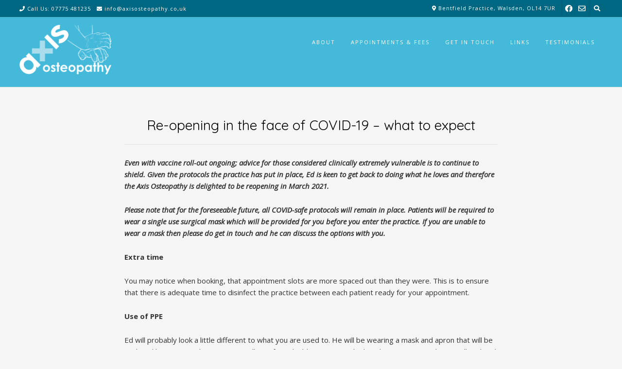

--- FILE ---
content_type: text/html; charset=UTF-8
request_url: https://axisosteopathy.co.uk/appointments-fees/reopening/
body_size: 9539
content:
<!DOCTYPE html><!-- Guten.ORG -->
<html lang="en">
<head>
<meta charset="UTF-8">

	<meta name="viewport" content="width=device-width, initial-scale=1">

<link rel="profile" href="http://gmpg.org/xfn/11">
<title>Re-opening in the face of COVID-19 &#8211; what to expect &#8211; Axis Osteopathy</title>
<meta name='robots' content='max-image-preview:large' />
<link rel='dns-prefetch' href='//fonts.googleapis.com' />
<link rel="alternate" type="application/rss+xml" title="Axis Osteopathy &raquo; Feed" href="https://axisosteopathy.co.uk/feed/" />
<link rel="alternate" type="application/rss+xml" title="Axis Osteopathy &raquo; Comments Feed" href="https://axisosteopathy.co.uk/comments/feed/" />
<script type="text/javascript">
/* <![CDATA[ */
window._wpemojiSettings = {"baseUrl":"https:\/\/s.w.org\/images\/core\/emoji\/14.0.0\/72x72\/","ext":".png","svgUrl":"https:\/\/s.w.org\/images\/core\/emoji\/14.0.0\/svg\/","svgExt":".svg","source":{"concatemoji":"https:\/\/axisosteopathy.co.uk\/wp-includes\/js\/wp-emoji-release.min.js?ver=6.4.2"}};
/*! This file is auto-generated */
!function(i,n){var o,s,e;function c(e){try{var t={supportTests:e,timestamp:(new Date).valueOf()};sessionStorage.setItem(o,JSON.stringify(t))}catch(e){}}function p(e,t,n){e.clearRect(0,0,e.canvas.width,e.canvas.height),e.fillText(t,0,0);var t=new Uint32Array(e.getImageData(0,0,e.canvas.width,e.canvas.height).data),r=(e.clearRect(0,0,e.canvas.width,e.canvas.height),e.fillText(n,0,0),new Uint32Array(e.getImageData(0,0,e.canvas.width,e.canvas.height).data));return t.every(function(e,t){return e===r[t]})}function u(e,t,n){switch(t){case"flag":return n(e,"\ud83c\udff3\ufe0f\u200d\u26a7\ufe0f","\ud83c\udff3\ufe0f\u200b\u26a7\ufe0f")?!1:!n(e,"\ud83c\uddfa\ud83c\uddf3","\ud83c\uddfa\u200b\ud83c\uddf3")&&!n(e,"\ud83c\udff4\udb40\udc67\udb40\udc62\udb40\udc65\udb40\udc6e\udb40\udc67\udb40\udc7f","\ud83c\udff4\u200b\udb40\udc67\u200b\udb40\udc62\u200b\udb40\udc65\u200b\udb40\udc6e\u200b\udb40\udc67\u200b\udb40\udc7f");case"emoji":return!n(e,"\ud83e\udef1\ud83c\udffb\u200d\ud83e\udef2\ud83c\udfff","\ud83e\udef1\ud83c\udffb\u200b\ud83e\udef2\ud83c\udfff")}return!1}function f(e,t,n){var r="undefined"!=typeof WorkerGlobalScope&&self instanceof WorkerGlobalScope?new OffscreenCanvas(300,150):i.createElement("canvas"),a=r.getContext("2d",{willReadFrequently:!0}),o=(a.textBaseline="top",a.font="600 32px Arial",{});return e.forEach(function(e){o[e]=t(a,e,n)}),o}function t(e){var t=i.createElement("script");t.src=e,t.defer=!0,i.head.appendChild(t)}"undefined"!=typeof Promise&&(o="wpEmojiSettingsSupports",s=["flag","emoji"],n.supports={everything:!0,everythingExceptFlag:!0},e=new Promise(function(e){i.addEventListener("DOMContentLoaded",e,{once:!0})}),new Promise(function(t){var n=function(){try{var e=JSON.parse(sessionStorage.getItem(o));if("object"==typeof e&&"number"==typeof e.timestamp&&(new Date).valueOf()<e.timestamp+604800&&"object"==typeof e.supportTests)return e.supportTests}catch(e){}return null}();if(!n){if("undefined"!=typeof Worker&&"undefined"!=typeof OffscreenCanvas&&"undefined"!=typeof URL&&URL.createObjectURL&&"undefined"!=typeof Blob)try{var e="postMessage("+f.toString()+"("+[JSON.stringify(s),u.toString(),p.toString()].join(",")+"));",r=new Blob([e],{type:"text/javascript"}),a=new Worker(URL.createObjectURL(r),{name:"wpTestEmojiSupports"});return void(a.onmessage=function(e){c(n=e.data),a.terminate(),t(n)})}catch(e){}c(n=f(s,u,p))}t(n)}).then(function(e){for(var t in e)n.supports[t]=e[t],n.supports.everything=n.supports.everything&&n.supports[t],"flag"!==t&&(n.supports.everythingExceptFlag=n.supports.everythingExceptFlag&&n.supports[t]);n.supports.everythingExceptFlag=n.supports.everythingExceptFlag&&!n.supports.flag,n.DOMReady=!1,n.readyCallback=function(){n.DOMReady=!0}}).then(function(){return e}).then(function(){var e;n.supports.everything||(n.readyCallback(),(e=n.source||{}).concatemoji?t(e.concatemoji):e.wpemoji&&e.twemoji&&(t(e.twemoji),t(e.wpemoji)))}))}((window,document),window._wpemojiSettings);
/* ]]> */
</script>
<style id='wp-emoji-styles-inline-css' type='text/css'>

	img.wp-smiley, img.emoji {
		display: inline !important;
		border: none !important;
		box-shadow: none !important;
		height: 1em !important;
		width: 1em !important;
		margin: 0 0.07em !important;
		vertical-align: -0.1em !important;
		background: none !important;
		padding: 0 !important;
	}
</style>
<link rel='stylesheet' id='wp-block-library-css' href='https://axisosteopathy.co.uk/wp-includes/css/dist/block-library/style.min.css?ver=6.4.2' type='text/css' media='all' />
<style id='classic-theme-styles-inline-css' type='text/css'>
/*! This file is auto-generated */
.wp-block-button__link{color:#fff;background-color:#32373c;border-radius:9999px;box-shadow:none;text-decoration:none;padding:calc(.667em + 2px) calc(1.333em + 2px);font-size:1.125em}.wp-block-file__button{background:#32373c;color:#fff;text-decoration:none}
</style>
<style id='global-styles-inline-css' type='text/css'>
body{--wp--preset--color--black: #000000;--wp--preset--color--cyan-bluish-gray: #abb8c3;--wp--preset--color--white: #ffffff;--wp--preset--color--pale-pink: #f78da7;--wp--preset--color--vivid-red: #cf2e2e;--wp--preset--color--luminous-vivid-orange: #ff6900;--wp--preset--color--luminous-vivid-amber: #fcb900;--wp--preset--color--light-green-cyan: #7bdcb5;--wp--preset--color--vivid-green-cyan: #00d084;--wp--preset--color--pale-cyan-blue: #8ed1fc;--wp--preset--color--vivid-cyan-blue: #0693e3;--wp--preset--color--vivid-purple: #9b51e0;--wp--preset--gradient--vivid-cyan-blue-to-vivid-purple: linear-gradient(135deg,rgba(6,147,227,1) 0%,rgb(155,81,224) 100%);--wp--preset--gradient--light-green-cyan-to-vivid-green-cyan: linear-gradient(135deg,rgb(122,220,180) 0%,rgb(0,208,130) 100%);--wp--preset--gradient--luminous-vivid-amber-to-luminous-vivid-orange: linear-gradient(135deg,rgba(252,185,0,1) 0%,rgba(255,105,0,1) 100%);--wp--preset--gradient--luminous-vivid-orange-to-vivid-red: linear-gradient(135deg,rgba(255,105,0,1) 0%,rgb(207,46,46) 100%);--wp--preset--gradient--very-light-gray-to-cyan-bluish-gray: linear-gradient(135deg,rgb(238,238,238) 0%,rgb(169,184,195) 100%);--wp--preset--gradient--cool-to-warm-spectrum: linear-gradient(135deg,rgb(74,234,220) 0%,rgb(151,120,209) 20%,rgb(207,42,186) 40%,rgb(238,44,130) 60%,rgb(251,105,98) 80%,rgb(254,248,76) 100%);--wp--preset--gradient--blush-light-purple: linear-gradient(135deg,rgb(255,206,236) 0%,rgb(152,150,240) 100%);--wp--preset--gradient--blush-bordeaux: linear-gradient(135deg,rgb(254,205,165) 0%,rgb(254,45,45) 50%,rgb(107,0,62) 100%);--wp--preset--gradient--luminous-dusk: linear-gradient(135deg,rgb(255,203,112) 0%,rgb(199,81,192) 50%,rgb(65,88,208) 100%);--wp--preset--gradient--pale-ocean: linear-gradient(135deg,rgb(255,245,203) 0%,rgb(182,227,212) 50%,rgb(51,167,181) 100%);--wp--preset--gradient--electric-grass: linear-gradient(135deg,rgb(202,248,128) 0%,rgb(113,206,126) 100%);--wp--preset--gradient--midnight: linear-gradient(135deg,rgb(2,3,129) 0%,rgb(40,116,252) 100%);--wp--preset--font-size--small: 13px;--wp--preset--font-size--medium: 20px;--wp--preset--font-size--large: 36px;--wp--preset--font-size--x-large: 42px;--wp--preset--spacing--20: 0.44rem;--wp--preset--spacing--30: 0.67rem;--wp--preset--spacing--40: 1rem;--wp--preset--spacing--50: 1.5rem;--wp--preset--spacing--60: 2.25rem;--wp--preset--spacing--70: 3.38rem;--wp--preset--spacing--80: 5.06rem;--wp--preset--shadow--natural: 6px 6px 9px rgba(0, 0, 0, 0.2);--wp--preset--shadow--deep: 12px 12px 50px rgba(0, 0, 0, 0.4);--wp--preset--shadow--sharp: 6px 6px 0px rgba(0, 0, 0, 0.2);--wp--preset--shadow--outlined: 6px 6px 0px -3px rgba(255, 255, 255, 1), 6px 6px rgba(0, 0, 0, 1);--wp--preset--shadow--crisp: 6px 6px 0px rgba(0, 0, 0, 1);}:where(.is-layout-flex){gap: 0.5em;}:where(.is-layout-grid){gap: 0.5em;}body .is-layout-flow > .alignleft{float: left;margin-inline-start: 0;margin-inline-end: 2em;}body .is-layout-flow > .alignright{float: right;margin-inline-start: 2em;margin-inline-end: 0;}body .is-layout-flow > .aligncenter{margin-left: auto !important;margin-right: auto !important;}body .is-layout-constrained > .alignleft{float: left;margin-inline-start: 0;margin-inline-end: 2em;}body .is-layout-constrained > .alignright{float: right;margin-inline-start: 2em;margin-inline-end: 0;}body .is-layout-constrained > .aligncenter{margin-left: auto !important;margin-right: auto !important;}body .is-layout-constrained > :where(:not(.alignleft):not(.alignright):not(.alignfull)){max-width: var(--wp--style--global--content-size);margin-left: auto !important;margin-right: auto !important;}body .is-layout-constrained > .alignwide{max-width: var(--wp--style--global--wide-size);}body .is-layout-flex{display: flex;}body .is-layout-flex{flex-wrap: wrap;align-items: center;}body .is-layout-flex > *{margin: 0;}body .is-layout-grid{display: grid;}body .is-layout-grid > *{margin: 0;}:where(.wp-block-columns.is-layout-flex){gap: 2em;}:where(.wp-block-columns.is-layout-grid){gap: 2em;}:where(.wp-block-post-template.is-layout-flex){gap: 1.25em;}:where(.wp-block-post-template.is-layout-grid){gap: 1.25em;}.has-black-color{color: var(--wp--preset--color--black) !important;}.has-cyan-bluish-gray-color{color: var(--wp--preset--color--cyan-bluish-gray) !important;}.has-white-color{color: var(--wp--preset--color--white) !important;}.has-pale-pink-color{color: var(--wp--preset--color--pale-pink) !important;}.has-vivid-red-color{color: var(--wp--preset--color--vivid-red) !important;}.has-luminous-vivid-orange-color{color: var(--wp--preset--color--luminous-vivid-orange) !important;}.has-luminous-vivid-amber-color{color: var(--wp--preset--color--luminous-vivid-amber) !important;}.has-light-green-cyan-color{color: var(--wp--preset--color--light-green-cyan) !important;}.has-vivid-green-cyan-color{color: var(--wp--preset--color--vivid-green-cyan) !important;}.has-pale-cyan-blue-color{color: var(--wp--preset--color--pale-cyan-blue) !important;}.has-vivid-cyan-blue-color{color: var(--wp--preset--color--vivid-cyan-blue) !important;}.has-vivid-purple-color{color: var(--wp--preset--color--vivid-purple) !important;}.has-black-background-color{background-color: var(--wp--preset--color--black) !important;}.has-cyan-bluish-gray-background-color{background-color: var(--wp--preset--color--cyan-bluish-gray) !important;}.has-white-background-color{background-color: var(--wp--preset--color--white) !important;}.has-pale-pink-background-color{background-color: var(--wp--preset--color--pale-pink) !important;}.has-vivid-red-background-color{background-color: var(--wp--preset--color--vivid-red) !important;}.has-luminous-vivid-orange-background-color{background-color: var(--wp--preset--color--luminous-vivid-orange) !important;}.has-luminous-vivid-amber-background-color{background-color: var(--wp--preset--color--luminous-vivid-amber) !important;}.has-light-green-cyan-background-color{background-color: var(--wp--preset--color--light-green-cyan) !important;}.has-vivid-green-cyan-background-color{background-color: var(--wp--preset--color--vivid-green-cyan) !important;}.has-pale-cyan-blue-background-color{background-color: var(--wp--preset--color--pale-cyan-blue) !important;}.has-vivid-cyan-blue-background-color{background-color: var(--wp--preset--color--vivid-cyan-blue) !important;}.has-vivid-purple-background-color{background-color: var(--wp--preset--color--vivid-purple) !important;}.has-black-border-color{border-color: var(--wp--preset--color--black) !important;}.has-cyan-bluish-gray-border-color{border-color: var(--wp--preset--color--cyan-bluish-gray) !important;}.has-white-border-color{border-color: var(--wp--preset--color--white) !important;}.has-pale-pink-border-color{border-color: var(--wp--preset--color--pale-pink) !important;}.has-vivid-red-border-color{border-color: var(--wp--preset--color--vivid-red) !important;}.has-luminous-vivid-orange-border-color{border-color: var(--wp--preset--color--luminous-vivid-orange) !important;}.has-luminous-vivid-amber-border-color{border-color: var(--wp--preset--color--luminous-vivid-amber) !important;}.has-light-green-cyan-border-color{border-color: var(--wp--preset--color--light-green-cyan) !important;}.has-vivid-green-cyan-border-color{border-color: var(--wp--preset--color--vivid-green-cyan) !important;}.has-pale-cyan-blue-border-color{border-color: var(--wp--preset--color--pale-cyan-blue) !important;}.has-vivid-cyan-blue-border-color{border-color: var(--wp--preset--color--vivid-cyan-blue) !important;}.has-vivid-purple-border-color{border-color: var(--wp--preset--color--vivid-purple) !important;}.has-vivid-cyan-blue-to-vivid-purple-gradient-background{background: var(--wp--preset--gradient--vivid-cyan-blue-to-vivid-purple) !important;}.has-light-green-cyan-to-vivid-green-cyan-gradient-background{background: var(--wp--preset--gradient--light-green-cyan-to-vivid-green-cyan) !important;}.has-luminous-vivid-amber-to-luminous-vivid-orange-gradient-background{background: var(--wp--preset--gradient--luminous-vivid-amber-to-luminous-vivid-orange) !important;}.has-luminous-vivid-orange-to-vivid-red-gradient-background{background: var(--wp--preset--gradient--luminous-vivid-orange-to-vivid-red) !important;}.has-very-light-gray-to-cyan-bluish-gray-gradient-background{background: var(--wp--preset--gradient--very-light-gray-to-cyan-bluish-gray) !important;}.has-cool-to-warm-spectrum-gradient-background{background: var(--wp--preset--gradient--cool-to-warm-spectrum) !important;}.has-blush-light-purple-gradient-background{background: var(--wp--preset--gradient--blush-light-purple) !important;}.has-blush-bordeaux-gradient-background{background: var(--wp--preset--gradient--blush-bordeaux) !important;}.has-luminous-dusk-gradient-background{background: var(--wp--preset--gradient--luminous-dusk) !important;}.has-pale-ocean-gradient-background{background: var(--wp--preset--gradient--pale-ocean) !important;}.has-electric-grass-gradient-background{background: var(--wp--preset--gradient--electric-grass) !important;}.has-midnight-gradient-background{background: var(--wp--preset--gradient--midnight) !important;}.has-small-font-size{font-size: var(--wp--preset--font-size--small) !important;}.has-medium-font-size{font-size: var(--wp--preset--font-size--medium) !important;}.has-large-font-size{font-size: var(--wp--preset--font-size--large) !important;}.has-x-large-font-size{font-size: var(--wp--preset--font-size--x-large) !important;}
.wp-block-navigation a:where(:not(.wp-element-button)){color: inherit;}
:where(.wp-block-post-template.is-layout-flex){gap: 1.25em;}:where(.wp-block-post-template.is-layout-grid){gap: 1.25em;}
:where(.wp-block-columns.is-layout-flex){gap: 2em;}:where(.wp-block-columns.is-layout-grid){gap: 2em;}
.wp-block-pullquote{font-size: 1.5em;line-height: 1.6;}
</style>
<link rel='stylesheet' id='guten_customizer_fonts-css' href='//fonts.googleapis.com/css?family=Quicksand%3Aregular%2C700|Open+Sans%3Aregular%2Citalic%2C700%26subset%3Dlatin%2C' type='text/css' media='screen' />
<link rel='stylesheet' id='guten-title-font-css' href='//fonts.googleapis.com/css?family=Quicksand&#038;ver=1.1.26' type='text/css' media='all' />
<link rel='stylesheet' id='guten-body-font-default-css' href='//fonts.googleapis.com/css?family=Open+Sans&#038;ver=1.1.26' type='text/css' media='all' />
<link rel='stylesheet' id='guten-heading-font-default-css' href='//fonts.googleapis.com/css?family=Poppins&#038;ver=1.1.26' type='text/css' media='all' />
<link rel='stylesheet' id='guten-font-awesome-css' href='https://axisosteopathy.co.uk/wp-content/themes/guten/includes/font-awesome/css/all.css?ver=5.15.3' type='text/css' media='all' />
<link rel='stylesheet' id='guten-style-css' href='https://axisosteopathy.co.uk/wp-content/themes/guten/style.css?ver=1.1.26' type='text/css' media='all' />
<link rel='stylesheet' id='guten-header-style-css' href='https://axisosteopathy.co.uk/wp-content/themes/guten/templates/header/css/guten-header-default.css?ver=1.1.26' type='text/css' media='all' />
<link rel='stylesheet' id='guten-resp-menu-css' href='https://axisosteopathy.co.uk/wp-content/themes/guten/includes/css/menu-mobile.css?ver=1.1.26' type='text/css' media='(max-width: 980px)' />
<link rel='stylesheet' id='guten-resp-tablet-css' href='https://axisosteopathy.co.uk/wp-content/themes/guten/includes/css/responsive-tablet.css?ver=1.1.26' type='text/css' media='(max-width: 980px)' />
<link rel='stylesheet' id='guten-resp-mobile-css' href='https://axisosteopathy.co.uk/wp-content/themes/guten/includes/css/responsive-mobile.css?ver=1.1.26' type='text/css' media='(max-width: 782px)' />
<link rel='stylesheet' id='guten-footer-style-css' href='https://axisosteopathy.co.uk/wp-content/themes/guten/templates/footer/css/guten-footer-standard.css?ver=1.1.26' type='text/css' media='all' />
<!--n2css--><script type="text/javascript" src="https://axisosteopathy.co.uk/wp-includes/js/jquery/jquery.min.js?ver=3.7.1" id="jquery-core-js"></script>
<script type="text/javascript" src="https://axisosteopathy.co.uk/wp-includes/js/jquery/jquery-migrate.min.js?ver=3.4.1" id="jquery-migrate-js"></script>
<link rel="https://api.w.org/" href="https://axisosteopathy.co.uk/wp-json/" /><link rel="alternate" type="application/json" href="https://axisosteopathy.co.uk/wp-json/wp/v2/pages/81" /><link rel="EditURI" type="application/rsd+xml" title="RSD" href="https://axisosteopathy.co.uk/xmlrpc.php?rsd" />
<meta name="generator" content="WordPress 6.4.2" />
<link rel="canonical" href="https://axisosteopathy.co.uk/appointments-fees/reopening/" />
<link rel='shortlink' href='https://axisosteopathy.co.uk/?p=81' />
<link rel="alternate" type="application/json+oembed" href="https://axisosteopathy.co.uk/wp-json/oembed/1.0/embed?url=https%3A%2F%2Faxisosteopathy.co.uk%2Fappointments-fees%2Freopening%2F" />
<link rel="alternate" type="text/xml+oembed" href="https://axisosteopathy.co.uk/wp-json/oembed/1.0/embed?url=https%3A%2F%2Faxisosteopathy.co.uk%2Fappointments-fees%2Freopening%2F&#038;format=xml" />

		<!-- GA Google Analytics @ https://m0n.co/ga -->
		<script async src="https://www.googletagmanager.com/gtag/js?id=UA-20614352-1"></script>
		<script>
			window.dataLayer = window.dataLayer || [];
			function gtag(){dataLayer.push(arguments);}
			gtag('js', new Date());
			gtag('config', 'UA-20614352-1');
		</script>

	<style type="text/css">.recentcomments a{display:inline !important;padding:0 !important;margin:0 !important;}</style>
<!-- Begin Custom CSS -->
<style type="text/css" id="guten-custom-css">
.site-branding a.custom-logo-link{max-width:190px;}.site-top-bar.guten-header-one .search-block,
				.site-header.guten-header-one .site-header-top,
				.site-header.guten-header-one .search-block,
				.site-header.guten-header-one .main-navigation ul ul,
				.site-header.guten-header-two,
				.site-header.guten-header-two .site-header-top,
				.site-header.guten-header-two .main-navigation ul ul,
				.site-header.guten-header-four,
				.site-header.guten-header-four .main-navigation ul ul,
				.site-header.guten-header-five,
				.site-header.guten-header-five .main-navigation ul ul,
				.site-header.guten-header-three,
				.site-header.guten-header-three .site-header-top,
				.site-header.guten-header-three .main-navigation ul ul,
				.site-header.guten-header-eight,
				.site-header.guten-header-eight .site-header-top,
				.site-header.guten-header-eight .main-navigation ul ul,
				.site-header.guten-header-nine,
				.site-header.guten-header-nine .main-navigation ul ul,
				.site-header-side-container-inner,
				.site-top-bar.guten-header-six,
				.site-header.guten-header-six,
				.site-header.guten-header-six .main-navigation ul ul,
				.site-header-side-container .search-block{background-color:#00a3cf;}.site-header.guten-header-default,
				.site-header.guten-header-default .main-navigation ul ul,
				.site-header.guten-header-seven,
				.site-header.guten-header-seven .main-navigation ul ul{background-color:rgba(0, 163, 207, 0.72);;}.site-header-top,
				.site-header-social,
				.site-header-search,
				.guten-header-one .header-cart,
				.guten-header-six .header-cart,
				.main-navigation ul li a,
				.site-header-top .social-icon,
				.site-header.guten-header-six .site-top-bar-right-extra-txt{color:#ffffff;}.site-top-bar.guten-header-default,
				.site-top-bar.guten-header-default .site-top-bar-left,
				.site-top-bar.guten-header-default .site-top-bar-right,
				.site-top-bar.guten-header-default .search-block,
				.site-top-bar.guten-header-one,
				.site-top-bar.guten-header-one .site-top-bar-left,
				.site-top-bar.guten-header-one .site-top-bar-right,
				.site-top-bar.guten-header-one .guten-header-nav ul ul,
				.site-top-bar.guten-header-two,
				.site-top-bar.guten-header-two .site-top-bar-left,
				.site-top-bar.guten-header-two .site-top-bar-right,
				.site-top-bar.guten-header-two .guten-header-nav ul ul,
				.site-top-bar.guten-header-two .search-block,
				.site-top-bar.guten-header-three,
				.site-top-bar.guten-header-three .site-top-bar-left,
				.site-top-bar.guten-header-three .site-top-bar-right,
				.site-top-bar.guten-header-three .guten-header-nav ul ul,
				.site-header.guten-header-three .search-block,
				.site-top-bar.guten-header-four,
				.site-top-bar.guten-header-four .site-top-bar-left,
				.site-top-bar.guten-header-four .site-top-bar-right,
				.site-top-bar.guten-header-four .guten-header-nav ul ul,
				.site-top-bar.guten-header-four .search-block,
				.site-top-bar.guten-header-five,
				.site-top-bar.guten-header-five .site-top-bar-left,
				.site-top-bar.guten-header-five .site-top-bar-right,
				.site-top-bar.guten-header-five .guten-header-nav ul ul,
				.site-top-bar.guten-header-five .search-block,
				.site-top-bar.guten-header-six,
				.site-top-bar.guten-header-six .guten-header-nav ul ul,
				.site-top-bar.guten-header-seven,
				.site-top-bar.guten-header-seven .site-top-bar-left,
				.site-top-bar.guten-header-seven .site-top-bar-right,
				.site-top-bar.guten-header-eight,
				.site-top-bar.guten-header-eight .site-top-bar-left,
				.site-top-bar.guten-header-eight .site-top-bar-right,
				.site-top-bar.guten-header-eight .guten-header-nav ul ul,
				.site-top-bar.guten-header-nine,
				.site-top-bar.guten-header-nine .site-top-bar-left,
				.site-top-bar.guten-header-nine .site-top-bar-right,
				.site-top-bar.guten-header-nine .guten-header-nav ul ul,
				.site-top-bar.guten-header-nine .search-block{background-color:#006783;}.site-footer-standard,
				.site-footer.site-footer-social,
				.site-footer.site-footer-custom{background-color:#00a3cf;}.site-footer{color:#e5e5e5;}.site-footer .widgettitle,
				.site-footer .widget-title{color:#f4f4f4;}.site-footer.footer-title-style-underline-dots .widgettitle,
				.site-footer.footer-title-style-underline-dots .widget-title{border-bottom:1px dashed #f4f4f4;}.site-footer.footer-title-style-underline-solid .widgettitle,
				.site-footer.footer-title-style-underline-solid .widget-title{border-bottom:1px solid #f4f4f4;}.site-footer-bottom-bar{background-color:#00a3cf;color:#e5e5e5;}
</style>
<!-- End Custom CSS -->
<link rel="icon" href="https://axisosteopathy.co.uk/wp-content/uploads/2019/11/cropped-Site_Icon-32x32.png" sizes="32x32" />
<link rel="icon" href="https://axisosteopathy.co.uk/wp-content/uploads/2019/11/cropped-Site_Icon-192x192.png" sizes="192x192" />
<link rel="apple-touch-icon" href="https://axisosteopathy.co.uk/wp-content/uploads/2019/11/cropped-Site_Icon-180x180.png" />
<meta name="msapplication-TileImage" content="https://axisosteopathy.co.uk/wp-content/uploads/2019/11/cropped-Site_Icon-270x270.png" />
<style id="wpforms-css-vars-root">
				:root {
					--wpforms-field-border-radius: 3px;
--wpforms-field-background-color: #ffffff;
--wpforms-field-border-color: rgba( 0, 0, 0, 0.25 );
--wpforms-field-text-color: rgba( 0, 0, 0, 0.7 );
--wpforms-label-color: rgba( 0, 0, 0, 0.85 );
--wpforms-label-sublabel-color: rgba( 0, 0, 0, 0.55 );
--wpforms-label-error-color: #d63637;
--wpforms-button-border-radius: 3px;
--wpforms-button-background-color: #066aab;
--wpforms-button-text-color: #ffffff;
--wpforms-page-break-color: #066aab;
--wpforms-field-size-input-height: 43px;
--wpforms-field-size-input-spacing: 15px;
--wpforms-field-size-font-size: 16px;
--wpforms-field-size-line-height: 19px;
--wpforms-field-size-padding-h: 14px;
--wpforms-field-size-checkbox-size: 16px;
--wpforms-field-size-sublabel-spacing: 5px;
--wpforms-field-size-icon-size: 1;
--wpforms-label-size-font-size: 16px;
--wpforms-label-size-line-height: 19px;
--wpforms-label-size-sublabel-font-size: 14px;
--wpforms-label-size-sublabel-line-height: 17px;
--wpforms-button-size-font-size: 17px;
--wpforms-button-size-height: 41px;
--wpforms-button-size-padding-h: 15px;
--wpforms-button-size-margin-top: 10px;

				}
			</style></head>
<body class="page-template-default page page-id-81 page-child parent-pageid-32 wp-custom-logo">
<div id="page" class="hfeed site guten-header-default  guten-shortcode-slider guten-site-full-width guten-page-titlebar-standard">

<a class="skip-link screen-reader-text" href="#content">Skip to content</a>

<div class="content-not-boxed">	
	
			

	<div class="site-top-bar guten-header-default ">
		
		<div class="site-container">
			
			<div class="site-top-bar-left">
			
									<span class="site-topbar-no"><i class="fas fa-phone"></i> Call Us: 07775 481235</span>
								
					            	<span class="site-topbar-ad"><i class="fas fa-envelope"></i> info@axisosteopathy.co,uk</span>
				
								
			</div>
			
			<div class="site-top-bar-right ">
				
									<button class="menu-search">
				    	<i class="fas fa-search search-btn"></i>
				    </button>
								
									<a href="mailto:i%6e%66&#111;&#064;&#097;&#120;%69&#115;%6f%73%74&#101;opa&#116;&#104;y.%63%6f.u&#107;" title="Send Us an Email" class="social-icon social-email"><i class="far fa-envelope"></i></a><a href="https://www.facebook.com/AxisOsteopathy/" target="_blank" title="Find Us on Facebook" class="social-icon social-facebook"><i class="fab fa-facebook"></i></a>								
												        	<div class="site-top-bar-right-extra-txt">
			        		<i class="fas fa-map-marker-alt"></i> Bentfield Practice, Walsden, OL14 7UR			        	</div>
			        			    				
				
								
			</div>
			<div class="clearboth"></div>
			
						    <div class="search-block">
			    	<form role="search" method="get" class="search-form" action="https://axisosteopathy.co.uk/">
	<label>
		<input type="search" class="search-field" placeholder="Search &amp; hit enter..." value="" name="s" />
	</label>
	<input type="submit" class="search-submit" value="&nbsp;" />
</form>
			    </div>
						
		</div>
		
	</div>


	
		
	<header id="masthead" class="site-header guten-header-default  site-header-nobanner guten-header-bb" role="banner">
	

	<div class="site-container">
		
		<div class="site-branding  site-branding-logo">
			
							<a href="https://axisosteopathy.co.uk/" class="custom-logo-link" rel="home"><img width="2560" height="1382" src="https://axisosteopathy.co.uk/wp-content/uploads/2019/11/cropped-Logo-2020-greyscale-ish-scaled.png" class="custom-logo" alt="Axis Osteopathy" decoding="async" fetchpriority="high" srcset="https://axisosteopathy.co.uk/wp-content/uploads/2019/11/cropped-Logo-2020-greyscale-ish-scaled.png 2560w, https://axisosteopathy.co.uk/wp-content/uploads/2019/11/cropped-Logo-2020-greyscale-ish-scaled-300x162.png 300w, https://axisosteopathy.co.uk/wp-content/uploads/2019/11/cropped-Logo-2020-greyscale-ish-scaled-1024x553.png 1024w, https://axisosteopathy.co.uk/wp-content/uploads/2019/11/cropped-Logo-2020-greyscale-ish-scaled-768x415.png 768w, https://axisosteopathy.co.uk/wp-content/uploads/2019/11/cropped-Logo-2020-greyscale-ish-scaled-1536x829.png 1536w, https://axisosteopathy.co.uk/wp-content/uploads/2019/11/cropped-Logo-2020-greyscale-ish-scaled-2048x1106.png 2048w" sizes="(max-width: 2560px) 100vw, 2560px" /></a>				<div class="site-branding-block ">
														</div>
						
		</div><!-- .site-branding -->
		
		<div class="site-header-top">
			
			<nav id="site-navigation" class="main-navigation guten-nav-accessoff guten-nav-style-plain" role="navigation" aria-label='Primary Menu '>
				<button class="header-menu-button" aria-controls="site-navigation" aria-expanded="false"><i class="fas fa-bars"></i><span>menu</span></button>
				<div id="main-menu" class="main-menu-container">
					<div class="menu-main-menu-container"><ul id="primary-menu" class="menu"><li id="menu-item-79" class="menu-item menu-item-type-custom menu-item-object-custom menu-item-has-children menu-item-79"><a href="#">About</a>
<ul class="sub-menu">
	<li id="menu-item-48" class="menu-item menu-item-type-post_type menu-item-object-page menu-item-48"><a href="https://axisosteopathy.co.uk/about/about-axis/">About Axis</a></li>
	<li id="menu-item-47" class="menu-item menu-item-type-post_type menu-item-object-page menu-item-47"><a href="https://axisosteopathy.co.uk/about/what-is-osteopathy/">What is Osteopathy</a></li>
	<li id="menu-item-46" class="menu-item menu-item-type-post_type menu-item-object-page menu-item-46"><a href="https://axisosteopathy.co.uk/about/what-do-we-treat/">What do we treat</a></li>
	<li id="menu-item-45" class="menu-item menu-item-type-post_type menu-item-object-page menu-item-45"><a href="https://axisosteopathy.co.uk/about/what-to-expect/">What to expect</a></li>
</ul>
</li>
<li id="menu-item-43" class="menu-item menu-item-type-post_type menu-item-object-page current-page-ancestor menu-item-43"><a href="https://axisosteopathy.co.uk/appointments-fees/">Appointments &#038; Fees</a></li>
<li id="menu-item-42" class="menu-item menu-item-type-post_type menu-item-object-page menu-item-42"><a href="https://axisosteopathy.co.uk/get-in-touch/">Get in Touch</a></li>
<li id="menu-item-41" class="menu-item menu-item-type-post_type menu-item-object-page menu-item-41"><a href="https://axisosteopathy.co.uk/links/">Links</a></li>
<li id="menu-item-40" class="menu-item menu-item-type-post_type menu-item-object-page menu-item-40"><a href="https://axisosteopathy.co.uk/testimonials/">Testimonials</a></li>
</ul></div>					<button class="main-menu-close"><i class="fas fa-angle-right"></i><i class="fas fa-angle-left"></i></button>
				</div>
			</nav><!-- #site-navigation -->
			
						
		</div>
		<div class="clearboth"></div>
		
	</div>
	
		
</header>		
	
	

		
									
	<div id="content" class="site-container content-container content-has-sidebar guten-woocommerce-cols-4 guten-heading-size-2  guten-content-hasbgborder     widget-title-style-sideline-short">
		
	<div id="primary" class="content-area">
		<main id="main" class="site-main" role="main">
			
			        
        <header class="page-titlebar guten-page-titlebar-standard page-titlebar-center">
            
            
                                    
                <h2 class="page-titlebar-h">Re-opening in the face of COVID-19 &#8211; what to expect</h2>
                    
                                
                            
                                        
                
                        
        </header><!-- .entry-header -->
    
    			
			
				<article id="post-81" class="post-81 page type-page status-publish hentry">
	
		
	<div class="entry-content">
		
		<p><strong><em>Even with vaccine roll-out ongoing; advice for those considered clinically extremely vulnerable is to continue to shield. Given the protocols the practice has put in place, Ed is keen to get back to doing what he loves and therefore the Axis Osteopathy is delighted to be reopening in March 2021. </em></strong></p>
<p><strong><em>Please note that for the foreseeable future, all COVID-safe protocols will remain in place. Patients will be required to wear a single use surgical mask which will be provided for you before you enter the practice. If you are unable to wear a mask then please do get in touch and he can discuss the options with you. </em></strong></p>
<p><strong>Extra time</strong></p>
<p>You may notice when booking, that appointment slots are more spaced out than they were. This is to ensure that there is adequate time to disinfect the practice between each patient ready for your appointment.</p>
<p><strong>Use of PPE</strong></p>
<p>Ed will probably look a little different to what you are used to. He will be wearing a mask and apron that will be replaced between each patient; as well as a face shielding visor. Medical evidence suggests that excellent hand hygiene is far more effective in reducing the spread of the virus than wearing gloves. For that reason Ed has taken the decision to not wear gloves to treat patients, unless they specifically request he does so. Please be aware that gloves can interfere with touch receptors and therefore may impact your treatment.</p>
<p><strong>Please come prepared</strong></p>
<p>Given the nature of our practice and its location, we are unable to offer toilet facilities to patients. For your own comfort we would advise bearing this in mind before you set off to your appointment.</p>
<p><strong>Please come alone</strong></p>
<p>The practice is only small. For that reason we ask you to come alone. However if the patient is a minor then a legal guardian is more than welcome to accompany them. If you need someone to drive you to your appointment, please ask them to wait in the car for the duration of your appointment.</p>
<p><strong>Please wait outside</strong></p>
<p>Upon arriving, please stay in your car, if you are walking then please ring the bell: Ed will come to the door and open it for you once the practice room is ready for you. Please be assured that if you are walking, especially if the weather is bad, we are hopeful that the built-in buffer time will be more than enough to ensure that Ed is ready and waiting for you. But for this reason, we would suggest arriving no more than five minutes before your scheduled appointment time.</p>
<p><strong>Please wear a mask</strong></p>
<p>In line with Government guidelines, we ask that patients wear a mask over their nose and mouth during their time in the practice. Should you not have a mask when you arrive, one will be provided for you. In the event that you have a medical reason that prevents you from wearing a mask, please make Ed aware before your appointment.</p>
<p><strong>Please wash your hands</strong></p>
<p>A wash basin with disposable paper towels has been installed in the practice. Please take a moment to wash your hands and use the sanitiser provided.</p>
<p><strong>Please sign the declaration</strong></p>
<p>Each patient will be asked to complete a health declaration before treatment starts. This is to enable us to be mindful of what has gone on in our daily lives in the lead-up to the appointment, trying to keep everyone as safe as possible.</p>
<p><strong>Please bring the correct payment</strong></p>
<p>If at all possible, please bring the correct change for your appointment: we are trying to keep cash handling to a minimum. We now have the facility to accept card payments, as well as Google Pay and Apple Pay &#8211; we do hope this makes it easier for everyone.</p>
<p>Ed is delighted to be getting back to work – and we can’t wait to see everyone soon.</p>
		
				
	</div><!-- .entry-content -->

</article><!-- #post-## -->

				
						
		</main><!-- #main -->
	</div><!-- #primary -->

		<div class="clearboth"></div>
	</div><!-- #content -->
	
		
	
<footer id="colophon" class="site-footer site-footer-standard  footer-title-style-sideline-short" role="contentinfo">
	
	<div class="site-footer-widgets">
        <div class="site-container">
            	            <ul>
	                <li id="text-3" class="widget widget_text"><h3 class="widget-title">FIND US</h2>
			<div class="textwidget"><p>Bentfield Practice<br />
4 Stonely Drive<br />
Walsden<br />
OL14 7UR</p>
</div>
		</li>
<li id="media_image-3" class="widget widget_media_image"><img width="500" height="179" src="https://axisosteopathy.co.uk/wp-content/uploads/2019/11/IO-for-footer-b.png" class="image wp-image-19  attachment-full size-full" alt="" style="max-width: 100%; height: auto;" decoding="async" loading="lazy" srcset="https://axisosteopathy.co.uk/wp-content/uploads/2019/11/IO-for-footer-b.png 500w, https://axisosteopathy.co.uk/wp-content/uploads/2019/11/IO-for-footer-b-300x107.png 300w" sizes="(max-width: 500px) 100vw, 500px" /></li>
<li id="media_image-4" class="widget widget_media_image"><img width="500" height="179" src="https://axisosteopathy.co.uk/wp-content/uploads/2019/11/GOsC-logo-for-footer-b.png" class="image wp-image-20  attachment-full size-full" alt="" style="max-width: 100%; height: auto;" decoding="async" loading="lazy" srcset="https://axisosteopathy.co.uk/wp-content/uploads/2019/11/GOsC-logo-for-footer-b.png 500w, https://axisosteopathy.co.uk/wp-content/uploads/2019/11/GOsC-logo-for-footer-b-300x107.png 300w" sizes="(max-width: 500px) 100vw, 500px" /></li>
	            </ul>
	                    <div class="clearboth"></div>
        </div>
    </div>
	
</footer>

<div class="site-footer-bottom-bar ">

	<div class="site-container"><div class="site-footer-bottom-bar-left">
							<div class="site-footer-social-txt">
					<i class="fas fa-envelope"></i> info@axisosteopathy.co.uk				</div>
			Theme: <a href="https://gutentheme.org/">Guten</a> by Kaira</div>
		<div class="site-footer-bottom-bar-right"> 
												<div class="site-footer-social-txt">
						<i class="fas fa-copyright"></i> Axis Osteopathy					</div>
										
					<a href="mailto:&#105;%6e%66o&#064;%61%78&#105;&#115;&#111;%73%74%65&#111;p&#097;%74%68&#121;%2e%63%6f&#046;u%6b" title="Send Us an Email" class="social-icon social-email"><i class="far fa-envelope"></i></a><a href="https://www.facebook.com/AxisOsteopathy/" target="_blank" title="Find Us on Facebook" class="social-icon social-facebook"><i class="fab fa-facebook"></i></a>		</div>
	</div><div class="clearboth"></div>
</div>
	
	

</div>
</div><!-- #page -->
<script type="text/javascript" src="https://axisosteopathy.co.uk/wp-content/themes/guten/js/custom.js?ver=1.1.26" id="guten-custom-js-js"></script>
	<script>
	/(trident|msie)/i.test(navigator.userAgent)&&document.getElementById&&window.addEventListener&&window.addEventListener("hashchange",function(){var t,e=location.hash.substring(1);/^[A-z0-9_-]+$/.test(e)&&(t=document.getElementById(e))&&(/^(?:a|select|input|button|textarea)$/i.test(t.tagName)||(t.tabIndex=-1),t.focus())},!1);
	</script></body>
</html>